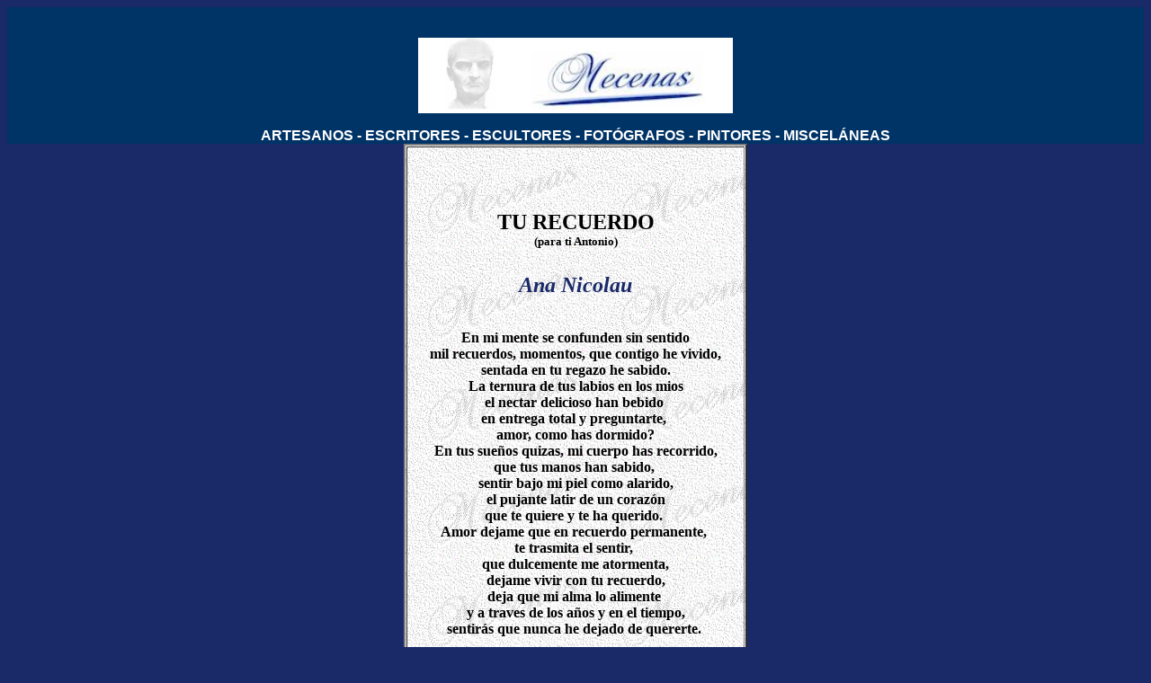

--- FILE ---
content_type: text/html
request_url: https://www.cayomecenas.net/mecenas890.htm
body_size: 2156
content:
<html>

<head>
<meta http-equiv="Content-Language" content="en-us">
<meta http-equiv="Content-Type" content="text/html; charset=windows-1252">
<meta name="GENERATOR" content="Microsoft FrontPage 4.0">
<meta name="ProgId" content="FrontPage.Editor.Document">
<title>Mecenas - Escritores - Ana Nicolau</title>
<meta name="Microsoft Border" content="tb, default">
</head>

<body bgcolor="#1A2968" link="#1A2968" vlink="#1A2968" alink="#1A2968"><!--msnavigation--><table border="0" cellpadding="0" cellspacing="0" width="100%"><tr><td bgcolor="#003366">

<p align="center">&nbsp;</p>
<div align="center">
	<table border="0" width="350" bordercolorlight="#3399FF" bordercolordark="#00FFFF" bgcolor="#FFFFFF" cellspacing="0" cellpadding="0">
		<tr>
			<td>
			<p align="center">
			<img border="0" src="images/mecenasg02.jpg" width="55" height="80">&nbsp;&nbsp;&nbsp;&nbsp;&nbsp;&nbsp;&nbsp;&nbsp;&nbsp;
			<img border="0" src="images/Logo_2.jpg" width="195" height="65"></td>
		</tr>
	</table>
</div>
<p align="center"><b><font face="Arial" color="#FFFFFF">
<a style="text-decoration: none; color: #FFFFFF; font-family: Arial; font-size: 12pt; font-weight: bold" href="artesanos.htm">
ARTESANOS</a> -
<a style="text-decoration: none; font-family: Arial; color: #FFFFFF; font-weight: bold" href="escritores.htm">
ESCRITORES</a> -
<a style="text-decoration: none; font-size: 12pt; color: #FFFFFF; font-weight: bold" href="escultores.htm">
ESCULTORES</a> -
<a style="text-decoration: none; color: #FFFFFF; font-size: 12pt; font-family: Arial; font-weight: bold" href="fotografos.htm">
FOTÓGRAFOS</a> -
<a style="text-decoration: none; color: #FFFFFF; font-size: 12pt; font-family: Arial; font-weight: bold" href="pintores.htm">
PINTORES</a> -
<a style="text-decoration: none; font-size: 12pt; font-family: Arial; color: #FFFFFF; font-weight: bold" href="miscelaneas.htm">
MISCELÁNEAS</a></font></b></p>

</td></tr><!--msnavigation--></table><!--msnavigation--><table dir="ltr" border="0" cellpadding="0" cellspacing="0" width="100%"><tr><!--msnavigation--><td valign="top">

<div align="center">
  <center>
  <table border="2" cellpadding="2" cellspacing="1" width="382" height="469" background="images/fondito.jpg">
    <tr>
      <td width="382" height="469" valign="top">
        <p align="center">&nbsp;&nbsp;</p>
        <p align="center">&nbsp;</p>
        <p align="center"><b><font size="5">TU RECUERDO<br>
        </font><font size="2">(para ti Antonio)<br>
        </font><font size="5"><br>
        <i><font color="#1A2968">Ana Nicolau</font></i><br>
        </font><br>
        <br>
        En mi mente se confunden sin sentido<br>
        mil recuerdos, momentos, que contigo he vivido,<br>
        sentada en tu regazo he sabido.<br>
        La ternura de tus labios en los mios<br>
        el nectar delicioso han bebido&nbsp;<br>
        en entrega total y preguntarte,&nbsp;<br>
        amor, como has dormido?<br>
        En tus sueños quizas, mi cuerpo has recorrido,<br>
        que tus manos han sabido,&nbsp;<br>
        sentir bajo mi piel como alarido,<br>
        el pujante latir de un corazón<br>
        que te quiere y te ha querido.&nbsp;<br>
        Amor dejame que en recuerdo permanente,&nbsp;<br>
        te trasmita el sentir,&nbsp;<br>
        que dulcemente me atormenta,<br>
        dejame vivir con tu recuerdo,<br>
        deja que mi alma lo alimente&nbsp;<br>
        y a traves de los años y en el tiempo,<br>
        sentirás que nunca he dejado de quererte.&nbsp;<br>
        <font size="5"><br>
        SENTIRES<br>
        <br>
        <i><font color="#1A2968">Ana Nicolau</font></i></font><br>
        <br>
        Sentires que en mi alma encierran<br>
        un sutil devaneo de recuerdos.<br>
        El inutil transcurrir del tiempo<br>
        me acerca y me aleja el pensamiento<br>
        de momentos pasados sin regreso.<br>
        En caricias guardadas con desvelos<br>
        de mil noches que guardan el secreto,<br>
        de decirte a gritos, que te quiero!.<br>
        Una rara quietud cierra mi boca<br>
        y se quedan las palabras, en silencio.<br>
        Tu no sabes, amor,  mi sentimiento,<br>
        y a otros brazos te entregas sin saberlo,<br>
        no mires a mis ojos,  pues no quiero,<br>
        que ellos me delaten sin quererlo.<br>
        </b></p>
<p align="center"><a href="escritores.htm"><img border="0" src="images/pinvol.gif" width="100" height="55"></a>
        <p align="center">

        <b><br>
        </b></td>
    </tr>
  </table>
  </center>
</div>
&nbsp;<!--msnavigation--></td></tr><!--msnavigation--></table><!--msnavigation--><table border="0" cellpadding="0" cellspacing="0" width="100%"><tr><td bgcolor="#003366">
<div align="center">
	<table border="2" width="580" cellspacing="0" cellpadding="0" bgcolor="#FFFFFF" style="color: #003366; font-family: Comic Sans MS; border-right-color: #FFFFFF; border-bottom-color: #FFFFFF" height="35">
		<tr>
			<td width="580" height="35" align="center" style="color: #003366; font-family: Comic Sans MS" bgcolor="#FFFFFF" bordercolor="#FFFFFF">
			<p align="center"><b><font face="Arial" color="#1A2968" size="2">
			<a href="http://www.cayomecenas.net/artesanos.htm">
			<font color="#003366"><span style="text-decoration: none">Artesanos</span></font></a></font><font face="Arial" size="2"> 
			- </font><font face="Arial" color="#1A2968" size="2">
			<a href="http://www.cayomecenas.net/escritores.htm">
			<font color="#003366"><span style="text-decoration: none">Escritores</span></font></a></font><font face="Arial" size="2"> 
			- </font><font face="Arial" color="#1A2968">
			<a href="http://www.cayomecenas.net/escultores.htm">
			<font color="#003366" size="2"><span style="text-decoration: none">
			Escultores</span></font></a></font><font face="Arial" size="2"> -
			</font><font face="Arial" color="#1A2968" size="1">
			<a href="http://www.cayomecenas.net/fotografos.htm">
			<font color="#003366" size="2"><span style="text-decoration: none">
			Fotógrafos</span></font></a></font><font face="Arial" size="1"><font face="Arial" size="2"> 
			- </font><font face="Arial" color="#1A2968" size="1">
			<font face="Arial" color="#1A2968">
			<a href="http://www.cayomecenas.net/pintores.htm">
			<font color="#003366" size="2"><span style="text-decoration: none">
			Pintores</span></font></a></font><font face="Arial" size="1"><font face="Arial" size="2"> 
			- </font><font face="Arial" color="#1A2968" size="1">
			<font face="Arial" color="#1A2968">
			<a href="http://www.cayomecenas.net/miscelaneas.htm">
			<font color="#003366" size="2"><span style="text-decoration: none">
			Misceláneas</span></font></a></font><font face="Arial" size="2">
			</font></font></font></font></font></b>
			<font face="Arial" color="#1A2968" size="1"><br>
			</font><b><font face="Arial" size="2">Copyright © 2000/2020&nbsp;
			<font face="Arial" color="#1A2968">
			<a href="mailto:cayomecenas@yahoo.es"><font color="#003366">
			<span style="text-decoration: none">cayomecenas.net</span></font></a></font><font face="Arial">
			<span lang="es">&nbsp;</span>- Todos los derechos reservados.</font></font></b></td>
		</tr>
	</table>
</div>
<p></p>
<p></p>






</html></td></tr><!--msnavigation--></table></body>

</html>
